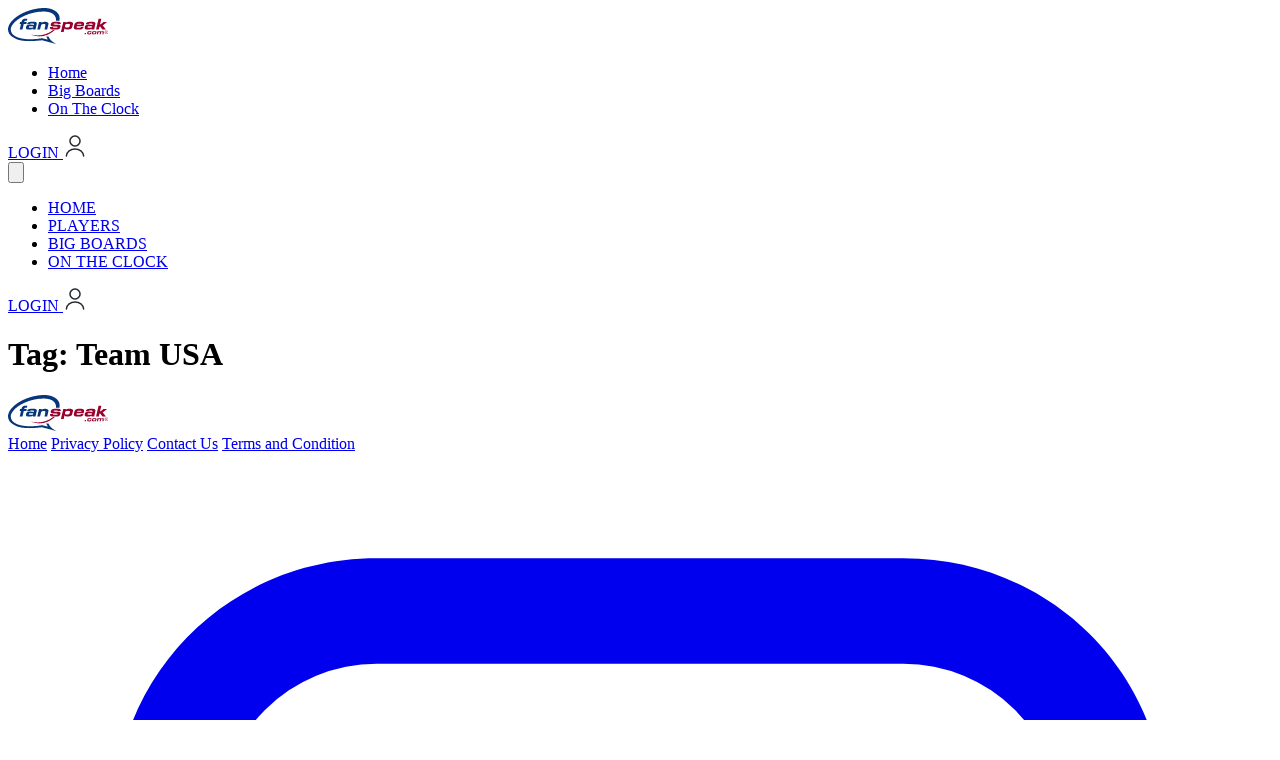

--- FILE ---
content_type: text/html; charset=UTF-8
request_url: https://fanspeak.com/tag/team-usa/
body_size: 9583
content:
<!DOCTYPE html>
<html lang="en-US">

<head>
  <meta charset="UTF-8">
  <meta name="viewport" content="width=device-width, initial-scale=1">

  <link
    href="https://fonts.googleapis.com/css2?family=Actor&family=Exo:wght@400;500;600;700;800&display=swap"
    rel="stylesheet"
  />

<!-- IN <head> -->
<script>
(function () {
  fetch('/ontheclock-nfl-mock-draft-simulator/util/membership_status.php', {
    credentials: 'include',
    cache: 'no-store'
  })
  .then(r => r.json())
  .then(d => {
    if (d && d.ugm) {
      document.documentElement.classList.add('no-ads');
      return;
    }

    var s = document.createElement('script');
    s.src = '//monu.delivery/site/d/3/3c7001-7dff-4be9-9c63-d91f8119b48f.js';
    s.async = true;
    s.setAttribute('data-cfasync', 'false');
    document.head.appendChild(s);
  })
  .catch(() => {
    var s = document.createElement('script');
    s.src = '//monu.delivery/site/d/3/3c7001-7dff-4be9-9c63-d91f8119b48f.js';
    s.async = true;
    document.head.appendChild(s);
  });
})();
</script>


  <meta name='robots' content='index, follow, max-image-preview:large, max-snippet:-1, max-video-preview:-1' />

	<!-- This site is optimized with the Yoast SEO plugin v24.8.1 - https://yoast.com/wordpress/plugins/seo/ -->
	<link rel="canonical" href="https://fanspeak.com/tag/team-usa/" />
	<meta property="og:locale" content="en_US" />
	<meta property="og:type" content="article" />
	<meta property="og:title" content="Team USA Archives - Fanspeak" />
	<meta property="og:url" content="https://fanspeak.com/tag/team-usa/" />
	<meta property="og:site_name" content="Fanspeak" />
	<meta name="twitter:card" content="summary_large_image" />
	<script type="application/ld+json" class="yoast-schema-graph">{"@context":"https://schema.org","@graph":[{"@type":"CollectionPage","@id":"https://fanspeak.com/tag/team-usa/","url":"https://fanspeak.com/tag/team-usa/","name":"Team USA Archives - Fanspeak","isPartOf":{"@id":"https://fanspeak.com/#website"},"breadcrumb":{"@id":"https://fanspeak.com/tag/team-usa/#breadcrumb"},"inLanguage":"en-US"},{"@type":"BreadcrumbList","@id":"https://fanspeak.com/tag/team-usa/#breadcrumb","itemListElement":[{"@type":"ListItem","position":1,"name":"Home","item":"https://fanspeak.com/"},{"@type":"ListItem","position":2,"name":"Team USA"}]},{"@type":"WebSite","@id":"https://fanspeak.com/#website","url":"https://fanspeak.com/","name":"Fanspeak","description":"We Speak Your Language... Football","potentialAction":[{"@type":"SearchAction","target":{"@type":"EntryPoint","urlTemplate":"https://fanspeak.com/?s={search_term_string}"},"query-input":{"@type":"PropertyValueSpecification","valueRequired":true,"valueName":"search_term_string"}}],"inLanguage":"en-US"}]}</script>
	<!-- / Yoast SEO plugin. -->


<link rel='dns-prefetch' href='//fonts.googleapis.com' />
<link rel="alternate" type="application/rss+xml" title="Fanspeak &raquo; Team USA Tag Feed" href="https://fanspeak.com/tag/team-usa/feed/" />
<style id='wp-img-auto-sizes-contain-inline-css' type='text/css'>
img:is([sizes=auto i],[sizes^="auto," i]){contain-intrinsic-size:3000px 1500px}
/*# sourceURL=wp-img-auto-sizes-contain-inline-css */
</style>
<style id='wp-emoji-styles-inline-css' type='text/css'>

	img.wp-smiley, img.emoji {
		display: inline !important;
		border: none !important;
		box-shadow: none !important;
		height: 1em !important;
		width: 1em !important;
		margin: 0 0.07em !important;
		vertical-align: -0.1em !important;
		background: none !important;
		padding: 0 !important;
	}
/*# sourceURL=wp-emoji-styles-inline-css */
</style>
<style id='wp-block-library-inline-css' type='text/css'>
:root{--wp-block-synced-color:#7a00df;--wp-block-synced-color--rgb:122,0,223;--wp-bound-block-color:var(--wp-block-synced-color);--wp-editor-canvas-background:#ddd;--wp-admin-theme-color:#007cba;--wp-admin-theme-color--rgb:0,124,186;--wp-admin-theme-color-darker-10:#006ba1;--wp-admin-theme-color-darker-10--rgb:0,107,160.5;--wp-admin-theme-color-darker-20:#005a87;--wp-admin-theme-color-darker-20--rgb:0,90,135;--wp-admin-border-width-focus:2px}@media (min-resolution:192dpi){:root{--wp-admin-border-width-focus:1.5px}}.wp-element-button{cursor:pointer}:root .has-very-light-gray-background-color{background-color:#eee}:root .has-very-dark-gray-background-color{background-color:#313131}:root .has-very-light-gray-color{color:#eee}:root .has-very-dark-gray-color{color:#313131}:root .has-vivid-green-cyan-to-vivid-cyan-blue-gradient-background{background:linear-gradient(135deg,#00d084,#0693e3)}:root .has-purple-crush-gradient-background{background:linear-gradient(135deg,#34e2e4,#4721fb 50%,#ab1dfe)}:root .has-hazy-dawn-gradient-background{background:linear-gradient(135deg,#faaca8,#dad0ec)}:root .has-subdued-olive-gradient-background{background:linear-gradient(135deg,#fafae1,#67a671)}:root .has-atomic-cream-gradient-background{background:linear-gradient(135deg,#fdd79a,#004a59)}:root .has-nightshade-gradient-background{background:linear-gradient(135deg,#330968,#31cdcf)}:root .has-midnight-gradient-background{background:linear-gradient(135deg,#020381,#2874fc)}:root{--wp--preset--font-size--normal:16px;--wp--preset--font-size--huge:42px}.has-regular-font-size{font-size:1em}.has-larger-font-size{font-size:2.625em}.has-normal-font-size{font-size:var(--wp--preset--font-size--normal)}.has-huge-font-size{font-size:var(--wp--preset--font-size--huge)}.has-text-align-center{text-align:center}.has-text-align-left{text-align:left}.has-text-align-right{text-align:right}.has-fit-text{white-space:nowrap!important}#end-resizable-editor-section{display:none}.aligncenter{clear:both}.items-justified-left{justify-content:flex-start}.items-justified-center{justify-content:center}.items-justified-right{justify-content:flex-end}.items-justified-space-between{justify-content:space-between}.screen-reader-text{border:0;clip-path:inset(50%);height:1px;margin:-1px;overflow:hidden;padding:0;position:absolute;width:1px;word-wrap:normal!important}.screen-reader-text:focus{background-color:#ddd;clip-path:none;color:#444;display:block;font-size:1em;height:auto;left:5px;line-height:normal;padding:15px 23px 14px;text-decoration:none;top:5px;width:auto;z-index:100000}html :where(.has-border-color){border-style:solid}html :where([style*=border-top-color]){border-top-style:solid}html :where([style*=border-right-color]){border-right-style:solid}html :where([style*=border-bottom-color]){border-bottom-style:solid}html :where([style*=border-left-color]){border-left-style:solid}html :where([style*=border-width]){border-style:solid}html :where([style*=border-top-width]){border-top-style:solid}html :where([style*=border-right-width]){border-right-style:solid}html :where([style*=border-bottom-width]){border-bottom-style:solid}html :where([style*=border-left-width]){border-left-style:solid}html :where(img[class*=wp-image-]){height:auto;max-width:100%}:where(figure){margin:0 0 1em}html :where(.is-position-sticky){--wp-admin--admin-bar--position-offset:var(--wp-admin--admin-bar--height,0px)}@media screen and (max-width:600px){html :where(.is-position-sticky){--wp-admin--admin-bar--position-offset:0px}}

/*# sourceURL=wp-block-library-inline-css */
</style><style id='global-styles-inline-css' type='text/css'>
:root{--wp--preset--aspect-ratio--square: 1;--wp--preset--aspect-ratio--4-3: 4/3;--wp--preset--aspect-ratio--3-4: 3/4;--wp--preset--aspect-ratio--3-2: 3/2;--wp--preset--aspect-ratio--2-3: 2/3;--wp--preset--aspect-ratio--16-9: 16/9;--wp--preset--aspect-ratio--9-16: 9/16;--wp--preset--color--black: #000000;--wp--preset--color--cyan-bluish-gray: #abb8c3;--wp--preset--color--white: #ffffff;--wp--preset--color--pale-pink: #f78da7;--wp--preset--color--vivid-red: #cf2e2e;--wp--preset--color--luminous-vivid-orange: #ff6900;--wp--preset--color--luminous-vivid-amber: #fcb900;--wp--preset--color--light-green-cyan: #7bdcb5;--wp--preset--color--vivid-green-cyan: #00d084;--wp--preset--color--pale-cyan-blue: #8ed1fc;--wp--preset--color--vivid-cyan-blue: #0693e3;--wp--preset--color--vivid-purple: #9b51e0;--wp--preset--gradient--vivid-cyan-blue-to-vivid-purple: linear-gradient(135deg,rgb(6,147,227) 0%,rgb(155,81,224) 100%);--wp--preset--gradient--light-green-cyan-to-vivid-green-cyan: linear-gradient(135deg,rgb(122,220,180) 0%,rgb(0,208,130) 100%);--wp--preset--gradient--luminous-vivid-amber-to-luminous-vivid-orange: linear-gradient(135deg,rgb(252,185,0) 0%,rgb(255,105,0) 100%);--wp--preset--gradient--luminous-vivid-orange-to-vivid-red: linear-gradient(135deg,rgb(255,105,0) 0%,rgb(207,46,46) 100%);--wp--preset--gradient--very-light-gray-to-cyan-bluish-gray: linear-gradient(135deg,rgb(238,238,238) 0%,rgb(169,184,195) 100%);--wp--preset--gradient--cool-to-warm-spectrum: linear-gradient(135deg,rgb(74,234,220) 0%,rgb(151,120,209) 20%,rgb(207,42,186) 40%,rgb(238,44,130) 60%,rgb(251,105,98) 80%,rgb(254,248,76) 100%);--wp--preset--gradient--blush-light-purple: linear-gradient(135deg,rgb(255,206,236) 0%,rgb(152,150,240) 100%);--wp--preset--gradient--blush-bordeaux: linear-gradient(135deg,rgb(254,205,165) 0%,rgb(254,45,45) 50%,rgb(107,0,62) 100%);--wp--preset--gradient--luminous-dusk: linear-gradient(135deg,rgb(255,203,112) 0%,rgb(199,81,192) 50%,rgb(65,88,208) 100%);--wp--preset--gradient--pale-ocean: linear-gradient(135deg,rgb(255,245,203) 0%,rgb(182,227,212) 50%,rgb(51,167,181) 100%);--wp--preset--gradient--electric-grass: linear-gradient(135deg,rgb(202,248,128) 0%,rgb(113,206,126) 100%);--wp--preset--gradient--midnight: linear-gradient(135deg,rgb(2,3,129) 0%,rgb(40,116,252) 100%);--wp--preset--font-size--small: 13px;--wp--preset--font-size--medium: 20px;--wp--preset--font-size--large: 36px;--wp--preset--font-size--x-large: 42px;--wp--preset--spacing--20: 0.44rem;--wp--preset--spacing--30: 0.67rem;--wp--preset--spacing--40: 1rem;--wp--preset--spacing--50: 1.5rem;--wp--preset--spacing--60: 2.25rem;--wp--preset--spacing--70: 3.38rem;--wp--preset--spacing--80: 5.06rem;--wp--preset--shadow--natural: 6px 6px 9px rgba(0, 0, 0, 0.2);--wp--preset--shadow--deep: 12px 12px 50px rgba(0, 0, 0, 0.4);--wp--preset--shadow--sharp: 6px 6px 0px rgba(0, 0, 0, 0.2);--wp--preset--shadow--outlined: 6px 6px 0px -3px rgb(255, 255, 255), 6px 6px rgb(0, 0, 0);--wp--preset--shadow--crisp: 6px 6px 0px rgb(0, 0, 0);}:where(.is-layout-flex){gap: 0.5em;}:where(.is-layout-grid){gap: 0.5em;}body .is-layout-flex{display: flex;}.is-layout-flex{flex-wrap: wrap;align-items: center;}.is-layout-flex > :is(*, div){margin: 0;}body .is-layout-grid{display: grid;}.is-layout-grid > :is(*, div){margin: 0;}:where(.wp-block-columns.is-layout-flex){gap: 2em;}:where(.wp-block-columns.is-layout-grid){gap: 2em;}:where(.wp-block-post-template.is-layout-flex){gap: 1.25em;}:where(.wp-block-post-template.is-layout-grid){gap: 1.25em;}.has-black-color{color: var(--wp--preset--color--black) !important;}.has-cyan-bluish-gray-color{color: var(--wp--preset--color--cyan-bluish-gray) !important;}.has-white-color{color: var(--wp--preset--color--white) !important;}.has-pale-pink-color{color: var(--wp--preset--color--pale-pink) !important;}.has-vivid-red-color{color: var(--wp--preset--color--vivid-red) !important;}.has-luminous-vivid-orange-color{color: var(--wp--preset--color--luminous-vivid-orange) !important;}.has-luminous-vivid-amber-color{color: var(--wp--preset--color--luminous-vivid-amber) !important;}.has-light-green-cyan-color{color: var(--wp--preset--color--light-green-cyan) !important;}.has-vivid-green-cyan-color{color: var(--wp--preset--color--vivid-green-cyan) !important;}.has-pale-cyan-blue-color{color: var(--wp--preset--color--pale-cyan-blue) !important;}.has-vivid-cyan-blue-color{color: var(--wp--preset--color--vivid-cyan-blue) !important;}.has-vivid-purple-color{color: var(--wp--preset--color--vivid-purple) !important;}.has-black-background-color{background-color: var(--wp--preset--color--black) !important;}.has-cyan-bluish-gray-background-color{background-color: var(--wp--preset--color--cyan-bluish-gray) !important;}.has-white-background-color{background-color: var(--wp--preset--color--white) !important;}.has-pale-pink-background-color{background-color: var(--wp--preset--color--pale-pink) !important;}.has-vivid-red-background-color{background-color: var(--wp--preset--color--vivid-red) !important;}.has-luminous-vivid-orange-background-color{background-color: var(--wp--preset--color--luminous-vivid-orange) !important;}.has-luminous-vivid-amber-background-color{background-color: var(--wp--preset--color--luminous-vivid-amber) !important;}.has-light-green-cyan-background-color{background-color: var(--wp--preset--color--light-green-cyan) !important;}.has-vivid-green-cyan-background-color{background-color: var(--wp--preset--color--vivid-green-cyan) !important;}.has-pale-cyan-blue-background-color{background-color: var(--wp--preset--color--pale-cyan-blue) !important;}.has-vivid-cyan-blue-background-color{background-color: var(--wp--preset--color--vivid-cyan-blue) !important;}.has-vivid-purple-background-color{background-color: var(--wp--preset--color--vivid-purple) !important;}.has-black-border-color{border-color: var(--wp--preset--color--black) !important;}.has-cyan-bluish-gray-border-color{border-color: var(--wp--preset--color--cyan-bluish-gray) !important;}.has-white-border-color{border-color: var(--wp--preset--color--white) !important;}.has-pale-pink-border-color{border-color: var(--wp--preset--color--pale-pink) !important;}.has-vivid-red-border-color{border-color: var(--wp--preset--color--vivid-red) !important;}.has-luminous-vivid-orange-border-color{border-color: var(--wp--preset--color--luminous-vivid-orange) !important;}.has-luminous-vivid-amber-border-color{border-color: var(--wp--preset--color--luminous-vivid-amber) !important;}.has-light-green-cyan-border-color{border-color: var(--wp--preset--color--light-green-cyan) !important;}.has-vivid-green-cyan-border-color{border-color: var(--wp--preset--color--vivid-green-cyan) !important;}.has-pale-cyan-blue-border-color{border-color: var(--wp--preset--color--pale-cyan-blue) !important;}.has-vivid-cyan-blue-border-color{border-color: var(--wp--preset--color--vivid-cyan-blue) !important;}.has-vivid-purple-border-color{border-color: var(--wp--preset--color--vivid-purple) !important;}.has-vivid-cyan-blue-to-vivid-purple-gradient-background{background: var(--wp--preset--gradient--vivid-cyan-blue-to-vivid-purple) !important;}.has-light-green-cyan-to-vivid-green-cyan-gradient-background{background: var(--wp--preset--gradient--light-green-cyan-to-vivid-green-cyan) !important;}.has-luminous-vivid-amber-to-luminous-vivid-orange-gradient-background{background: var(--wp--preset--gradient--luminous-vivid-amber-to-luminous-vivid-orange) !important;}.has-luminous-vivid-orange-to-vivid-red-gradient-background{background: var(--wp--preset--gradient--luminous-vivid-orange-to-vivid-red) !important;}.has-very-light-gray-to-cyan-bluish-gray-gradient-background{background: var(--wp--preset--gradient--very-light-gray-to-cyan-bluish-gray) !important;}.has-cool-to-warm-spectrum-gradient-background{background: var(--wp--preset--gradient--cool-to-warm-spectrum) !important;}.has-blush-light-purple-gradient-background{background: var(--wp--preset--gradient--blush-light-purple) !important;}.has-blush-bordeaux-gradient-background{background: var(--wp--preset--gradient--blush-bordeaux) !important;}.has-luminous-dusk-gradient-background{background: var(--wp--preset--gradient--luminous-dusk) !important;}.has-pale-ocean-gradient-background{background: var(--wp--preset--gradient--pale-ocean) !important;}.has-electric-grass-gradient-background{background: var(--wp--preset--gradient--electric-grass) !important;}.has-midnight-gradient-background{background: var(--wp--preset--gradient--midnight) !important;}.has-small-font-size{font-size: var(--wp--preset--font-size--small) !important;}.has-medium-font-size{font-size: var(--wp--preset--font-size--medium) !important;}.has-large-font-size{font-size: var(--wp--preset--font-size--large) !important;}.has-x-large-font-size{font-size: var(--wp--preset--font-size--x-large) !important;}
/*# sourceURL=global-styles-inline-css */
</style>

<style id='classic-theme-styles-inline-css' type='text/css'>
/*! This file is auto-generated */
.wp-block-button__link{color:#fff;background-color:#32373c;border-radius:9999px;box-shadow:none;text-decoration:none;padding:calc(.667em + 2px) calc(1.333em + 2px);font-size:1.125em}.wp-block-file__button{background:#32373c;color:#fff;text-decoration:none}
/*# sourceURL=/wp-includes/css/classic-themes.min.css */
</style>
<link rel='stylesheet' id='justifiedGallery-css' href='https://fanspeak.com/wp-content/plugins/flickr-justified-gallery/css/justifiedGallery.min.css?ver=v3.6' type='text/css' media='all' />
<link rel='stylesheet' id='flickrJustifiedGalleryWPPlugin-css' href='https://fanspeak.com/wp-content/plugins/flickr-justified-gallery/css/flickrJustifiedGalleryWPPlugin.css?ver=v3.6' type='text/css' media='all' />
<link rel='stylesheet' id='linkssc-style-css' href='https://fanspeak.com/wp-content/plugins/links-shortcode/links-shortcode.css?ver=6.9' type='text/css' media='all' />
<link rel='stylesheet' id='colorboxstyle-css' href='https://fanspeak.com/wp-content/plugins/modal-dialog/colorbox/colorbox.css?ver=1.5.6' type='text/css' media='all' />
<link rel='stylesheet' id='wpgsi-css' href='https://fanspeak.com/wp-content/plugins/wpgsi/public/css/wpgsi-public.css?ver=3.8.3' type='text/css' media='all' />
<link rel='stylesheet' id='YoutubeShortcodeMargenn-css' href='https://fanspeak.com/wp-content/plugins/youtube-shortcode/youtube-shortcode.css?ver=6.9' type='text/css' media='all' />
<link rel='stylesheet' id='fanspeak-fonts-css' href='https://fonts.googleapis.com/css2?family=Exo:wght@400;600;700;800&#038;family=Actor&#038;family=Inter:wght@400;500;600;700&#038;display=swap' type='text/css' media='all' />
<link rel='stylesheet' id='fanspeak-tailwind-css' href='https://fanspeak.com/wp-content/themes/fanspeak-v2/assets/css/main.css?ver=1768701894' type='text/css' media='all' />
<script type="text/javascript" src="https://fanspeak.com/wp-includes/js/jquery/jquery.min.js?ver=3.7.1" id="jquery-core-js"></script>
<script type="text/javascript" src="https://fanspeak.com/wp-includes/js/jquery/jquery-migrate.min.js?ver=3.4.1" id="jquery-migrate-js"></script>
<script type="text/javascript" src="https://fanspeak.com/wp-content/plugins/modal-dialog/cookie.js?ver=1.0" id="jquerycookies-js"></script>
<script type="text/javascript" src="https://fanspeak.com/wp-content/plugins/modal-dialog/colorbox/jquery.colorbox-min.js?ver=1.5.6" id="colorboxpack-js"></script>
<script type="text/javascript" src="https://fanspeak.com/wp-content/plugins/wpgsi/public/js/wpgsi-public.js?ver=3.8.3" id="wpgsi-js"></script>
<link rel="https://api.w.org/" href="https://fanspeak.com/wp-json/" /><link rel="alternate" title="JSON" type="application/json" href="https://fanspeak.com/wp-json/wp/v2/tags/4561" /><link rel="EditURI" type="application/rsd+xml" title="RSD" href="https://fanspeak.com/xmlrpc.php?rsd" />
<!-- Stream WordPress user activity plugin v4.1.1 -->
<link rel="icon" href="https://fanspeak.com/wp-content/uploads/2026/01/cropped-fs-white-tight-512x512-1-32x32.png" sizes="32x32" />
<link rel="icon" href="https://fanspeak.com/wp-content/uploads/2026/01/cropped-fs-white-tight-512x512-1-192x192.png" sizes="192x192" />
<link rel="apple-touch-icon" href="https://fanspeak.com/wp-content/uploads/2026/01/cropped-fs-white-tight-512x512-1-180x180.png" />
<meta name="msapplication-TileImage" content="https://fanspeak.com/wp-content/uploads/2026/01/cropped-fs-white-tight-512x512-1-270x270.png" />
</head>



<body class="archive tag tag-team-usa tag-4561 wp-theme-fanspeak-v2">

  <header class="w-full flex justify-center h-16 sticky top-0 z-[1000] pr-6
 left-0 bg-[linear-gradient(to_right,white_0%,white_40%,var(--color-fanspeak-dark-blue)_40%,var(--color-fanspeak-dark-blue)_100%)] shadow-sm">
    <!-- MOBILE BLUE BACKGROUND FILL -->
    <!-- <div
      class="absolute inset-0 top-16 bg-fanspeak-dark-blue min-[814px]:hidden z-0"
      aria-hidden="true">
    </div> -->

    <div class="relative z-10 flex h-full bg-fanspeak-dark-blue items-center w-7xl justify-between">

      <!-- LEFT: White logo block -->
      <div class="relative h-full z-[20] bg-white flex items-center justify-end pr-22 overflow-hidden pl-6">
        <a href="https://fanspeak.com/" class="flex items-center h-full py-3 relative z-10">
          <img
            src="https://fanspeak.com/wp-content/themes/fanspeak-v2/assets/fanspeak-logo.svg"
            alt="FanSpeak"
            class="h-full w-auto" />
        </a>

        <div class="absolute top-0 right-[-30px] h-full w-20 bg-[#dee7ff] transform -skew-x-28 z-0 pointer-events-none" aria-hidden="true"></div>
        <div class="absolute top-0 right-[-42px] h-full w-20 bg-[#aec4ff] transform -skew-x-28 z-0 pointer-events-none" aria-hidden="true"></div>
        <div class="absolute top-0 right-[-54px] h-full w-20 bg-fanspeak-dark-blue transform -skew-x-28 z-0 pointer-events-none" aria-hidden="true"></div>
      </div>

      
      <!-- DESKTOP (>= 814px): nav + login -->
      <div class="hidden min-[814px]:flex flex-1 h-full items-center bg-fanspeak-dark-blue">
        <nav class="flex-1 h-full flex justify-start items-center pl-4 space-x-6">
                      <ul id="menu-main-menu" class="nav-menu"><li id="menu-item-56823" class="menu-item menu-item-type-post_type menu-item-object-page menu-item-home menu-item-56823"><a href="https://fanspeak.com/">Home</a></li>
<li id="menu-item-56828" class="menu-item menu-item-type-custom menu-item-object-custom menu-item-56828"><a href="/big-boards">Big Boards</a></li>
<li id="menu-item-56827" class="menu-item menu-item-type-custom menu-item-object-custom menu-item-56827"><a href="/ontheclock-nfl-mock-draft-simulator">On The Clock</a></li>
</ul>                  </nav>


       
  <!-- LOGIN -->

<a
  href="/ontheclock/amember/login?amember_redirect_url=https%3A%2F%2Ffanspeak.com%2Ftag%2Fteam-usa%2F"
  class="inline-flex items-center gap-2 bg-fanspeak-purple hover:bg-fanspeak-red
  text-white text-sm font-semibold px-4 py-2 transition
  active:translate-y-[1px] active:scale-[0.99]
  focus-visible:outline-none"
  aria-label="Log in to FanSpeak"
>
  <span class="font-heading">LOGIN</span>
  <span class="w-5 h-5 fill-current inline-block">
    <svg width="24" height="24" viewBox="0 0 24 24" fill="none" xmlns="http://www.w3.org/2000/svg">
<path d="M12 12C14.7614 12 17 9.76142 17 7C17 4.23858 14.7614 2 12 2C9.23858 2 7 4.23858 7 7C7 9.76142 9.23858 12 12 12Z" stroke="#292D32" stroke-width="1.5" stroke-linecap="round" stroke-linejoin="round"/>
<path d="M20.5901 22C20.5901 18.13 16.7402 15 12.0002 15C7.26015 15 3.41016 18.13 3.41016 22" stroke="#292D32" stroke-width="1.5" stroke-linecap="round" stroke-linejoin="round"/>
</svg>
  </span>
</a>



      </div>

      <!-- MOBILE (<= 813px): hamburger -->
      <div class="flex min-[814px]:hidden items-center gap-3">
        <button
          id="fs-menu-btn"
          type="button"
          class="inline-flex items-center justify-center w-11 h-11 rounded-md bg-transparent hover:bg-white/10 transition"
          aria-label="Open menu"
          aria-controls="fs-mobile-panel"
          aria-expanded="false">
          <!-- use your “4 squares” icon or hamburger; placeholder below -->
          <svg class="w-6 h-6 text-white" viewBox="0 0 24 24" fill="currentColor" aria-hidden="true">
            <path d="M4 6h16v2H4V6zm0 5h16v2H4v-2zm0 5h16v2H4v-2z" />
          </svg>
        </button>
      </div>
    </div>

    <!-- MOBILE BACKDROP -->
    <div id="fs-mobile-backdrop" class="hidden min-[814px]:hidden fixed inset-0 top-16 bg-black/40 z-[1000]"></div>

    <!-- MOBILE PANEL -->
    <div
      id="fs-mobile-panel"
      class="hidden min-[814px]:hidden w-full fixed top-16 left-0 right-0 z-[1001] bg-white overflow-hidden px-6 py-4">
      <ul class="flex flex-col divide-y">
                  <li class=" transition-all duration-300 opacity-100 translate-x-0">
            <a
              class="block py-2 text-base font-semibold text-gray-900"
              href="/">
              HOME            </a>
          </li>
                  <li class=" transition-all duration-300 opacity-100 translate-x-0">
            <a
              class="block py-2 text-base font-semibold text-gray-900"
              href="/players">
              PLAYERS            </a>
          </li>
                  <li class=" transition-all duration-300 opacity-100 translate-x-0">
            <a
              class="block py-2 text-base font-semibold text-gray-900"
              href="/big-boards">
              BIG BOARDS            </a>
          </li>
                  <li class=" transition-all duration-300 opacity-100 translate-x-0">
            <a
              class="block py-2 text-base font-semibold text-gray-900"
              href="/ontheclock-nfl-mock-draft-simulator/">
              ON THE CLOCK            </a>
          </li>
              </ul>

      <div class="pt-2">
        
  <!-- LOGIN -->

<a
  href="/ontheclock/amember/login?amember_redirect_url=https%3A%2F%2Ffanspeak.com%2Ftag%2Fteam-usa%2F"
  class="inline-flex items-center gap-2 bg-fanspeak-purple w-full justify-center hover:bg-fanspeak-red
  text-white text-sm font-semibold px-4 py-2 transition
  active:translate-y-[1px] active:scale-[0.99]
  focus-visible:outline-none"
  aria-label="Log in to FanSpeak"
>
  <span class="font-heading">LOGIN</span>
  <span class="w-5 h-5 fill-current inline-block">
    <svg width="24" height="24" viewBox="0 0 24 24" fill="none" xmlns="http://www.w3.org/2000/svg">
<path d="M12 12C14.7614 12 17 9.76142 17 7C17 4.23858 14.7614 2 12 2C9.23858 2 7 4.23858 7 7C7 9.76142 9.23858 12 12 12Z" stroke="#292D32" stroke-width="1.5" stroke-linecap="round" stroke-linejoin="round"/>
<path d="M20.5901 22C20.5901 18.13 16.7402 15 12.0002 15C7.26015 15 3.41016 18.13 3.41016 22" stroke="#292D32" stroke-width="1.5" stroke-linecap="round" stroke-linejoin="round"/>
</svg>
  </span>
</a>



      </div>
    </div>
    
  </header>




<script type="text/javascript" data-cfasync="false">
(function fireAllAds() {
  if (!window.$MMT || !$MMT.display || !$MMT.display.slots) {
    setTimeout(fireAllAds, 20);
    return;
  }

  [
    // Header
    "mmt-header-lg-1",
    "mmt-header-lg-2",
    "mmt-header-md-1",
    "mmt-header-md-2",
    "mmt-header-sm-1",

    // Sidebar
    "mmt-sidebar-1",
    "mmt-sidebar-2",
    "mmt-sidebar-3"
  ].forEach(id => {
    const el = document.getElementById(id);
    if (el) {
      $MMT.display.slots.push([id]);
    }
  });
})();
</script>

<script>
window.fsRenderedAds = new Set();

function trackRenderedAds() {
  document.querySelectorAll('[id^="mmt-"]').forEach(slot => {
    if (slot.querySelector('iframe')) {
      window.fsRenderedAds.add(slot.id);
    }
  });
}
</script>

<script>
function refreshAds() {
  if (!window.$MMT || !$MMT.display || !$MMT.display.slots) return;

  trackRenderedAds();

  window.fsRenderedAds.forEach(id => {
    $MMT.display.slots.push([id]);
  });
}
</script>

<script>
document.addEventListener('visibilitychange', () => {
  if (!document.hidden) {
    setTimeout(refreshAds, 5000);
  }
});
</script>


  <script>
    (function() {
      const btn = document.getElementById('fs-menu-btn');
      const panel = document.getElementById('fs-mobile-panel');
      const backdrop = document.getElementById('fs-mobile-backdrop');

      if (!btn || !panel || !backdrop) return;

      const close = () => {
        panel.classList.add('hidden');
        backdrop.classList.add('hidden');
        btn.setAttribute('aria-expanded', 'false');
      };

      const open = () => {
        panel.classList.remove('hidden');
        backdrop.classList.remove('hidden');
        btn.setAttribute('aria-expanded', 'true');
      };

      btn.addEventListener('click', () => {
        const isOpen = btn.getAttribute('aria-expanded') === 'true';
        isOpen ? close() : open();
      });

      backdrop.addEventListener('click', close);
      document.addEventListener('keydown', (e) => {
        if (e.key === 'Escape') close();
      });
    })();
  </script>
  
  
<main>
  <h1>Tag: <span>Team USA</span></h1>

  </main>

<footer class="w-full bg-white border-t border-gray-200">
  <div class="max-w-7xl mx-auto px-6 py-6">
    <div class="flex flex-col md:flex-row items-center justify-between gap-6">

      <!-- LEFT: Logo -->
      <div class="flex items-center">
        <a href="/" class="flex items-center">
          <img
            src="https://fanspeak.com/wp-content/themes/fanspeak-v2/assets/fanspeak-logo.svg"
            alt="FanSpeak"
            class="h-12 w-auto"
          />
        </a>
      </div>

      <!-- CENTER: Links -->
      <nav class="flex flex-wrap justify-center gap-6 text-sm text-gray-600">
        <a href="/" class="hover:text-red-600 transition">Home</a>
        <a href="/privacy-policy" class="hover:text-red-600 transition">Privacy Policy</a>
        <a href="/contact" class="hover:text-red-600 transition">Contact Us</a>
        <a href="/terms-and-conditions" class="hover:text-red-600 transition">
          Terms and Condition
        </a>
      </nav>

      <!-- RIGHT: Social Icons -->
      <div class="flex items-center gap-3">
        <!-- Instagram -->
        <a
          href="https://instagram.com/fanspeak"
          target="_blank"
          class="w-9 h-9 flex items-center justify-center rounded-full bg-blue-900 text-white hover:bg-blue-800 transition"
        >
          <svg class="w-4 h-4" fill="currentColor" viewBox="0 0 24 24">
            <path d="M7 2C4.2 2 2 4.2 2 7v10c0 2.8 2.2 5 5 5h10c2.8 0 5-2.2 5-5V7c0-2.8-2.2-5-5-5H7zm10 2a3 3 0 013 3v10a3 3 0 01-3 3H7a3 3 0 01-3-3V7a3 3 0 013-3h10zm-5 3.5A4.5 4.5 0 1016.5 12 4.5 4.5 0 0012 7.5zm0 7.4A2.9 2.9 0 1114.9 12 2.9 2.9 0 0112 14.9zm4.6-7.9a1.1 1.1 0 11-1.1-1.1 1.1 1.1 0 011.1 1.1z"/>
          </svg>
        </a>

        <!-- Facebook -->
        <a
          href="https://facebook.com/fanspeak"
          target="_blank"
          class="w-9 h-9 flex items-center justify-center rounded-full bg-blue-900 text-white hover:bg-blue-800 transition"
        >
          <svg class="w-4 h-4" fill="currentColor" viewBox="0 0 24 24">
            <path d="M22 12a10 10 0 10-11.5 9.9v-7h-2v-2.9h2V9.8c0-2 1.2-3.1 3-3.1.9 0 1.8.1 1.8.1v2h-1c-1 0-1.3.6-1.3 1.2v1.8h2.6l-.4 2.9h-2.2v7A10 10 0 0022 12z"/>
          </svg>
        </a>

        <!-- TikTok -->
        <a
          href="https://tiktok.com/@fanspeak"
          target="_blank"
          class="w-9 h-9 flex items-center justify-center rounded-full bg-blue-900 text-white hover:bg-blue-800 transition"
        >
          <svg class="w-4 h-4" fill="currentColor" viewBox="0 0 24 24">
            <path d="M21 8.5a6.7 6.7 0 01-3.9-1.3v7.6a6 6 0 11-5-5.9v3.2a2.8 2.8 0 102 2.7V2h3a6.7 6.7 0 004 3.5z"/>
          </svg>
        </a>
      </div>
    </div>
  </div>

  <!-- Bottom bar -->
  <div class="bg-gray-900 text-gray-400 text-center text-xs py-3">
    © 2026 FanSpeak, property of Bink Acquisitions LLC. All rights reserved.
  </div>
  
<!--  -->
<!--  <div class="fs-footer-ad">-->
<!--    <div id="mmt-8e298950-8ea0-4e04-9d59-7d5c29867774"></div>-->

<!--    <script type="text/javascript" data-cfasync="false">-->
<!--      (function waitForMMT() {-->
<!--        if (!window.$MMT || !$MMT.display || !$MMT.display.slots) {-->
<!--          setTimeout(waitForMMT, 100);-->
<!--          return;-->
<!--        }-->

<!--        $MMT.display.slots.push([-->
<!--          "8e298950-8ea0-4e04-9d59-7d5c29867774"-->
<!--        ]);-->
<!--      })();-->
<!--    </script>-->
<!--  </div>-->
<!---->

</footer>


<script type="speculationrules">
{"prefetch":[{"source":"document","where":{"and":[{"href_matches":"/*"},{"not":{"href_matches":["/wp-*.php","/wp-admin/*","/wp-content/uploads/*","/wp-content/*","/wp-content/plugins/*","/wp-content/themes/fanspeak-v2/*","/*\\?(.+)"]}},{"not":{"selector_matches":"a[rel~=\"nofollow\"]"}},{"not":{"selector_matches":".no-prefetch, .no-prefetch a"}}]},"eagerness":"conservative"}]}
</script>
<script type="text/javascript" src="https://fanspeak.com/wp-content/plugins/flickr-justified-gallery/js/jquery.justifiedGallery.min.js?ver=6.9" id="justifiedGallery-js"></script>
<script type="text/javascript" src="https://fanspeak.com/wp-content/plugins/flickr-justified-gallery/js/flickrJustifiedGalleryWPPlugin.js?ver=6.9" id="flickrJustifiedGalleryWPPlugin-js"></script>
<script id="wp-emoji-settings" type="application/json">
{"baseUrl":"https://s.w.org/images/core/emoji/17.0.2/72x72/","ext":".png","svgUrl":"https://s.w.org/images/core/emoji/17.0.2/svg/","svgExt":".svg","source":{"concatemoji":"https://fanspeak.com/wp-includes/js/wp-emoji-release.min.js?ver=6.9"}}
</script>
<script type="module">
/* <![CDATA[ */
/*! This file is auto-generated */
const a=JSON.parse(document.getElementById("wp-emoji-settings").textContent),o=(window._wpemojiSettings=a,"wpEmojiSettingsSupports"),s=["flag","emoji"];function i(e){try{var t={supportTests:e,timestamp:(new Date).valueOf()};sessionStorage.setItem(o,JSON.stringify(t))}catch(e){}}function c(e,t,n){e.clearRect(0,0,e.canvas.width,e.canvas.height),e.fillText(t,0,0);t=new Uint32Array(e.getImageData(0,0,e.canvas.width,e.canvas.height).data);e.clearRect(0,0,e.canvas.width,e.canvas.height),e.fillText(n,0,0);const a=new Uint32Array(e.getImageData(0,0,e.canvas.width,e.canvas.height).data);return t.every((e,t)=>e===a[t])}function p(e,t){e.clearRect(0,0,e.canvas.width,e.canvas.height),e.fillText(t,0,0);var n=e.getImageData(16,16,1,1);for(let e=0;e<n.data.length;e++)if(0!==n.data[e])return!1;return!0}function u(e,t,n,a){switch(t){case"flag":return n(e,"\ud83c\udff3\ufe0f\u200d\u26a7\ufe0f","\ud83c\udff3\ufe0f\u200b\u26a7\ufe0f")?!1:!n(e,"\ud83c\udde8\ud83c\uddf6","\ud83c\udde8\u200b\ud83c\uddf6")&&!n(e,"\ud83c\udff4\udb40\udc67\udb40\udc62\udb40\udc65\udb40\udc6e\udb40\udc67\udb40\udc7f","\ud83c\udff4\u200b\udb40\udc67\u200b\udb40\udc62\u200b\udb40\udc65\u200b\udb40\udc6e\u200b\udb40\udc67\u200b\udb40\udc7f");case"emoji":return!a(e,"\ud83e\u1fac8")}return!1}function f(e,t,n,a){let r;const o=(r="undefined"!=typeof WorkerGlobalScope&&self instanceof WorkerGlobalScope?new OffscreenCanvas(300,150):document.createElement("canvas")).getContext("2d",{willReadFrequently:!0}),s=(o.textBaseline="top",o.font="600 32px Arial",{});return e.forEach(e=>{s[e]=t(o,e,n,a)}),s}function r(e){var t=document.createElement("script");t.src=e,t.defer=!0,document.head.appendChild(t)}a.supports={everything:!0,everythingExceptFlag:!0},new Promise(t=>{let n=function(){try{var e=JSON.parse(sessionStorage.getItem(o));if("object"==typeof e&&"number"==typeof e.timestamp&&(new Date).valueOf()<e.timestamp+604800&&"object"==typeof e.supportTests)return e.supportTests}catch(e){}return null}();if(!n){if("undefined"!=typeof Worker&&"undefined"!=typeof OffscreenCanvas&&"undefined"!=typeof URL&&URL.createObjectURL&&"undefined"!=typeof Blob)try{var e="postMessage("+f.toString()+"("+[JSON.stringify(s),u.toString(),c.toString(),p.toString()].join(",")+"));",a=new Blob([e],{type:"text/javascript"});const r=new Worker(URL.createObjectURL(a),{name:"wpTestEmojiSupports"});return void(r.onmessage=e=>{i(n=e.data),r.terminate(),t(n)})}catch(e){}i(n=f(s,u,c,p))}t(n)}).then(e=>{for(const n in e)a.supports[n]=e[n],a.supports.everything=a.supports.everything&&a.supports[n],"flag"!==n&&(a.supports.everythingExceptFlag=a.supports.everythingExceptFlag&&a.supports[n]);var t;a.supports.everythingExceptFlag=a.supports.everythingExceptFlag&&!a.supports.flag,a.supports.everything||((t=a.source||{}).concatemoji?r(t.concatemoji):t.wpemoji&&t.twemoji&&(r(t.twemoji),r(t.wpemoji)))});
//# sourceURL=https://fanspeak.com/wp-includes/js/wp-emoji-loader.min.js
/* ]]> */
</script>
		<script type="text/javascript">
				jQuery('.soliloquy-container').removeClass('no-js');
		</script>
		</body>
<script>'undefined'=== typeof _trfq || (window._trfq = []);'undefined'=== typeof _trfd && (window._trfd=[]),_trfd.push({'tccl.baseHost':'secureserver.net'},{'ap':'cpbh-mt'},{'server':'p3plmcpnl497266'},{'dcenter':'p3'},{'cp_id':'10253017'},{'cp_cl':'8'}) // Monitoring performance to make your website faster. If you want to opt-out, please contact web hosting support.</script><script src='https://img1.wsimg.com/traffic-assets/js/tccl.min.js'></script></html>
